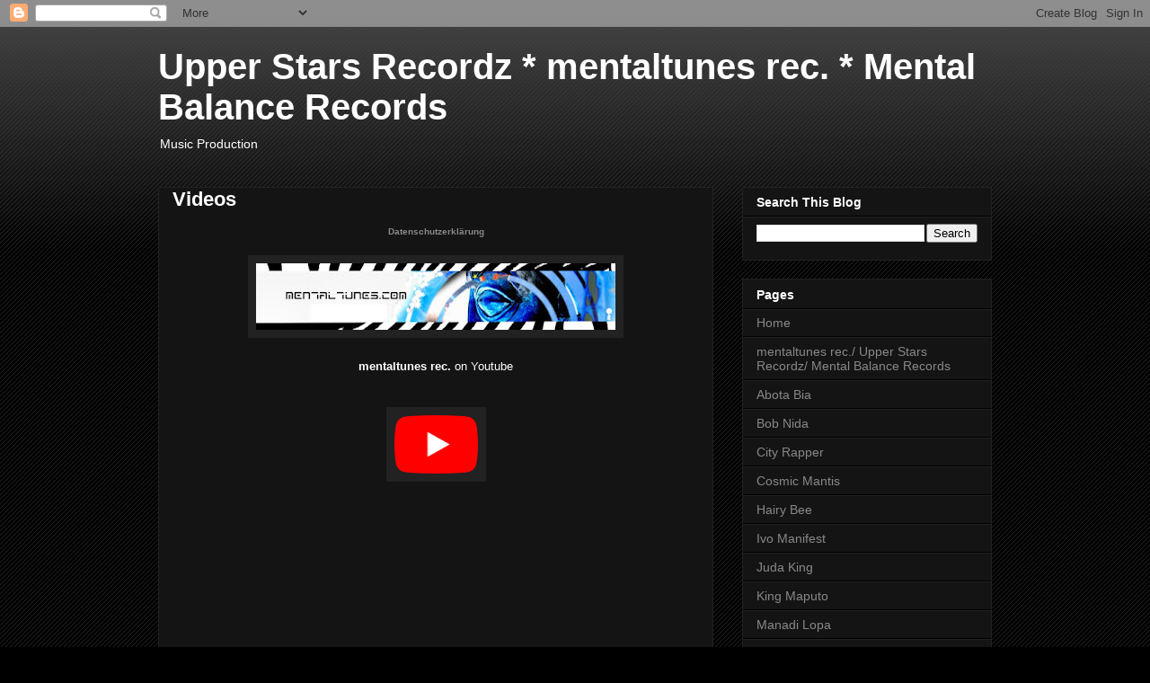

--- FILE ---
content_type: text/html; charset=UTF-8
request_url: https://mentaltunesrec.blogspot.com/p/blog-page_29.html
body_size: 12460
content:
<!DOCTYPE html>
<html class='v2' dir='ltr' lang='en-GB'>
<head>
<link href='https://www.blogger.com/static/v1/widgets/335934321-css_bundle_v2.css' rel='stylesheet' type='text/css'/>
<meta content='width=1100' name='viewport'/>
<meta content='text/html; charset=UTF-8' http-equiv='Content-Type'/>
<meta content='blogger' name='generator'/>
<link href='https://mentaltunesrec.blogspot.com/favicon.ico' rel='icon' type='image/x-icon'/>
<link href='http://mentaltunesrec.blogspot.com/p/blog-page_29.html' rel='canonical'/>
<link rel="alternate" type="application/atom+xml" title="Upper Stars Recordz  *  mentaltunes rec.  *   Mental Balance Records - Atom" href="https://mentaltunesrec.blogspot.com/feeds/posts/default" />
<link rel="alternate" type="application/rss+xml" title="Upper Stars Recordz  *  mentaltunes rec.  *   Mental Balance Records - RSS" href="https://mentaltunesrec.blogspot.com/feeds/posts/default?alt=rss" />
<link rel="service.post" type="application/atom+xml" title="Upper Stars Recordz  *  mentaltunes rec.  *   Mental Balance Records - Atom" href="https://www.blogger.com/feeds/8957802459048559076/posts/default" />
<!--Can't find substitution for tag [blog.ieCssRetrofitLinks]-->
<meta content='http://mentaltunesrec.blogspot.com/p/blog-page_29.html' property='og:url'/>
<meta content='Videos' property='og:title'/>
<meta content='mentaltunes, mentaltunes rec., mentaltunes.com, Roots Kid White, Cosmic Mantis, Ras Gee, City Rapper, Alo One' property='og:description'/>
<meta content='https://blogger.googleusercontent.com/img/b/R29vZ2xl/AVvXsEjdbV3ST-5rGrr68ScbqmBnBtw7wPicHCjz4XqPkXuUsc9oNGgp3MiNLY4T4fyTCicgXzTalQtHmX280jVsomOZaEfffsr3F1tCTD8i22EX8fal0K-MHJSdWEONzUCfPg0pf-QPGfKVtxL0/w1200-h630-p-k-no-nu/banner+mentaltunes.com.jpg' property='og:image'/>
<title>Upper Stars Recordz  *  mentaltunes rec.  *   Mental Balance Records: Videos</title>
<style id='page-skin-1' type='text/css'><!--
/*
-----------------------------------------------
Blogger Template Style
Name:     Awesome Inc.
Designer: Tina Chen
URL:      tinachen.org
----------------------------------------------- */
/* Content
----------------------------------------------- */
body {
font: normal normal 13px Arial, Tahoma, Helvetica, FreeSans, sans-serif;
color: #ffffff;
background: #000000 url(https://resources.blogblog.com/blogblog/data/1kt/awesomeinc/body_background_dark.png) repeat scroll top left;
}
html body .content-outer {
min-width: 0;
max-width: 100%;
width: 100%;
}
a:link {
text-decoration: none;
color: #888888;
}
a:visited {
text-decoration: none;
color: #444444;
}
a:hover {
text-decoration: underline;
color: #cccccc;
}
.body-fauxcolumn-outer .cap-top {
position: absolute;
z-index: 1;
height: 276px;
width: 100%;
background: transparent url(https://resources.blogblog.com/blogblog/data/1kt/awesomeinc/body_gradient_dark.png) repeat-x scroll top left;
_background-image: none;
}
/* Columns
----------------------------------------------- */
.content-inner {
padding: 0;
}
.header-inner .section {
margin: 0 16px;
}
.tabs-inner .section {
margin: 0 16px;
}
.main-inner {
padding-top: 30px;
}
.main-inner .column-center-inner,
.main-inner .column-left-inner,
.main-inner .column-right-inner {
padding: 0 5px;
}
*+html body .main-inner .column-center-inner {
margin-top: -30px;
}
#layout .main-inner .column-center-inner {
margin-top: 0;
}
/* Header
----------------------------------------------- */
.header-outer {
margin: 0 0 0 0;
background: transparent none repeat scroll 0 0;
}
.Header h1 {
font: normal bold 40px Arial, Tahoma, Helvetica, FreeSans, sans-serif;
color: #ffffff;
text-shadow: 0 0 -1px #000000;
}
.Header h1 a {
color: #ffffff;
}
.Header .description {
font: normal normal 14px Arial, Tahoma, Helvetica, FreeSans, sans-serif;
color: #ffffff;
}
.header-inner .Header .titlewrapper,
.header-inner .Header .descriptionwrapper {
padding-left: 0;
padding-right: 0;
margin-bottom: 0;
}
.header-inner .Header .titlewrapper {
padding-top: 22px;
}
/* Tabs
----------------------------------------------- */
.tabs-outer {
overflow: hidden;
position: relative;
background: #141414 none repeat scroll 0 0;
}
#layout .tabs-outer {
overflow: visible;
}
.tabs-cap-top, .tabs-cap-bottom {
position: absolute;
width: 100%;
border-top: 1px solid #222222;
}
.tabs-cap-bottom {
bottom: 0;
}
.tabs-inner .widget li a {
display: inline-block;
margin: 0;
padding: .6em 1.5em;
font: normal bold 14px Arial, Tahoma, Helvetica, FreeSans, sans-serif;
color: #ffffff;
border-top: 1px solid #222222;
border-bottom: 1px solid #222222;
border-left: 1px solid #222222;
height: 16px;
line-height: 16px;
}
.tabs-inner .widget li:last-child a {
border-right: 1px solid #222222;
}
.tabs-inner .widget li.selected a, .tabs-inner .widget li a:hover {
background: #444444 none repeat-x scroll 0 -100px;
color: #ffffff;
}
/* Headings
----------------------------------------------- */
h2 {
font: normal bold 14px Arial, Tahoma, Helvetica, FreeSans, sans-serif;
color: #ffffff;
}
/* Widgets
----------------------------------------------- */
.main-inner .section {
margin: 0 27px;
padding: 0;
}
.main-inner .column-left-outer,
.main-inner .column-right-outer {
margin-top: 0;
}
#layout .main-inner .column-left-outer,
#layout .main-inner .column-right-outer {
margin-top: 0;
}
.main-inner .column-left-inner,
.main-inner .column-right-inner {
background: transparent none repeat 0 0;
-moz-box-shadow: 0 0 0 rgba(0, 0, 0, .2);
-webkit-box-shadow: 0 0 0 rgba(0, 0, 0, .2);
-goog-ms-box-shadow: 0 0 0 rgba(0, 0, 0, .2);
box-shadow: 0 0 0 rgba(0, 0, 0, .2);
-moz-border-radius: 0;
-webkit-border-radius: 0;
-goog-ms-border-radius: 0;
border-radius: 0;
}
#layout .main-inner .column-left-inner,
#layout .main-inner .column-right-inner {
margin-top: 0;
}
.sidebar .widget {
font: normal normal 14px Arial, Tahoma, Helvetica, FreeSans, sans-serif;
color: #ffffff;
}
.sidebar .widget a:link {
color: #888888;
}
.sidebar .widget a:visited {
color: #444444;
}
.sidebar .widget a:hover {
color: #cccccc;
}
.sidebar .widget h2 {
text-shadow: 0 0 -1px #000000;
}
.main-inner .widget {
background-color: #141414;
border: 1px solid #222222;
padding: 0 15px 15px;
margin: 20px -16px;
-moz-box-shadow: 0 0 0 rgba(0, 0, 0, .2);
-webkit-box-shadow: 0 0 0 rgba(0, 0, 0, .2);
-goog-ms-box-shadow: 0 0 0 rgba(0, 0, 0, .2);
box-shadow: 0 0 0 rgba(0, 0, 0, .2);
-moz-border-radius: 0;
-webkit-border-radius: 0;
-goog-ms-border-radius: 0;
border-radius: 0;
}
.main-inner .widget h2 {
margin: 0 -15px;
padding: .6em 15px .5em;
border-bottom: 1px solid #000000;
}
.footer-inner .widget h2 {
padding: 0 0 .4em;
border-bottom: 1px solid #000000;
}
.main-inner .widget h2 + div, .footer-inner .widget h2 + div {
border-top: 1px solid #222222;
padding-top: 8px;
}
.main-inner .widget .widget-content {
margin: 0 -15px;
padding: 7px 15px 0;
}
.main-inner .widget ul, .main-inner .widget #ArchiveList ul.flat {
margin: -8px -15px 0;
padding: 0;
list-style: none;
}
.main-inner .widget #ArchiveList {
margin: -8px 0 0;
}
.main-inner .widget ul li, .main-inner .widget #ArchiveList ul.flat li {
padding: .5em 15px;
text-indent: 0;
color: #666666;
border-top: 1px solid #222222;
border-bottom: 1px solid #000000;
}
.main-inner .widget #ArchiveList ul li {
padding-top: .25em;
padding-bottom: .25em;
}
.main-inner .widget ul li:first-child, .main-inner .widget #ArchiveList ul.flat li:first-child {
border-top: none;
}
.main-inner .widget ul li:last-child, .main-inner .widget #ArchiveList ul.flat li:last-child {
border-bottom: none;
}
.post-body {
position: relative;
}
.main-inner .widget .post-body ul {
padding: 0 2.5em;
margin: .5em 0;
list-style: disc;
}
.main-inner .widget .post-body ul li {
padding: 0.25em 0;
margin-bottom: .25em;
color: #ffffff;
border: none;
}
.footer-inner .widget ul {
padding: 0;
list-style: none;
}
.widget .zippy {
color: #666666;
}
/* Posts
----------------------------------------------- */
body .main-inner .Blog {
padding: 0;
margin-bottom: 1em;
background-color: transparent;
border: none;
-moz-box-shadow: 0 0 0 rgba(0, 0, 0, 0);
-webkit-box-shadow: 0 0 0 rgba(0, 0, 0, 0);
-goog-ms-box-shadow: 0 0 0 rgba(0, 0, 0, 0);
box-shadow: 0 0 0 rgba(0, 0, 0, 0);
}
.main-inner .section:last-child .Blog:last-child {
padding: 0;
margin-bottom: 1em;
}
.main-inner .widget h2.date-header {
margin: 0 -15px 1px;
padding: 0 0 0 0;
font: normal normal 14px Arial, Tahoma, Helvetica, FreeSans, sans-serif;
color: #666666;
background: transparent none no-repeat scroll top left;
border-top: 0 solid #222222;
border-bottom: 1px solid #000000;
-moz-border-radius-topleft: 0;
-moz-border-radius-topright: 0;
-webkit-border-top-left-radius: 0;
-webkit-border-top-right-radius: 0;
border-top-left-radius: 0;
border-top-right-radius: 0;
position: static;
bottom: 100%;
right: 15px;
text-shadow: 0 0 -1px #000000;
}
.main-inner .widget h2.date-header span {
font: normal normal 14px Arial, Tahoma, Helvetica, FreeSans, sans-serif;
display: block;
padding: .5em 15px;
border-left: 0 solid #222222;
border-right: 0 solid #222222;
}
.date-outer {
position: relative;
margin: 30px 0 20px;
padding: 0 15px;
background-color: #141414;
border: 1px solid #222222;
-moz-box-shadow: 0 0 0 rgba(0, 0, 0, .2);
-webkit-box-shadow: 0 0 0 rgba(0, 0, 0, .2);
-goog-ms-box-shadow: 0 0 0 rgba(0, 0, 0, .2);
box-shadow: 0 0 0 rgba(0, 0, 0, .2);
-moz-border-radius: 0;
-webkit-border-radius: 0;
-goog-ms-border-radius: 0;
border-radius: 0;
}
.date-outer:first-child {
margin-top: 0;
}
.date-outer:last-child {
margin-bottom: 20px;
-moz-border-radius-bottomleft: 0;
-moz-border-radius-bottomright: 0;
-webkit-border-bottom-left-radius: 0;
-webkit-border-bottom-right-radius: 0;
-goog-ms-border-bottom-left-radius: 0;
-goog-ms-border-bottom-right-radius: 0;
border-bottom-left-radius: 0;
border-bottom-right-radius: 0;
}
.date-posts {
margin: 0 -15px;
padding: 0 15px;
clear: both;
}
.post-outer, .inline-ad {
border-top: 1px solid #222222;
margin: 0 -15px;
padding: 15px 15px;
}
.post-outer {
padding-bottom: 10px;
}
.post-outer:first-child {
padding-top: 0;
border-top: none;
}
.post-outer:last-child, .inline-ad:last-child {
border-bottom: none;
}
.post-body {
position: relative;
}
.post-body img {
padding: 8px;
background: #222222;
border: 1px solid transparent;
-moz-box-shadow: 0 0 0 rgba(0, 0, 0, .2);
-webkit-box-shadow: 0 0 0 rgba(0, 0, 0, .2);
box-shadow: 0 0 0 rgba(0, 0, 0, .2);
-moz-border-radius: 0;
-webkit-border-radius: 0;
border-radius: 0;
}
h3.post-title, h4 {
font: normal bold 22px Arial, Tahoma, Helvetica, FreeSans, sans-serif;
color: #ffffff;
}
h3.post-title a {
font: normal bold 22px Arial, Tahoma, Helvetica, FreeSans, sans-serif;
color: #ffffff;
}
h3.post-title a:hover {
color: #cccccc;
text-decoration: underline;
}
.post-header {
margin: 0 0 1em;
}
.post-body {
line-height: 1.4;
}
.post-outer h2 {
color: #ffffff;
}
.post-footer {
margin: 1.5em 0 0;
}
#blog-pager {
padding: 15px;
font-size: 120%;
background-color: #141414;
border: 1px solid #222222;
-moz-box-shadow: 0 0 0 rgba(0, 0, 0, .2);
-webkit-box-shadow: 0 0 0 rgba(0, 0, 0, .2);
-goog-ms-box-shadow: 0 0 0 rgba(0, 0, 0, .2);
box-shadow: 0 0 0 rgba(0, 0, 0, .2);
-moz-border-radius: 0;
-webkit-border-radius: 0;
-goog-ms-border-radius: 0;
border-radius: 0;
-moz-border-radius-topleft: 0;
-moz-border-radius-topright: 0;
-webkit-border-top-left-radius: 0;
-webkit-border-top-right-radius: 0;
-goog-ms-border-top-left-radius: 0;
-goog-ms-border-top-right-radius: 0;
border-top-left-radius: 0;
border-top-right-radius-topright: 0;
margin-top: 1em;
}
.blog-feeds, .post-feeds {
margin: 1em 0;
text-align: center;
color: #ffffff;
}
.blog-feeds a, .post-feeds a {
color: #888888;
}
.blog-feeds a:visited, .post-feeds a:visited {
color: #444444;
}
.blog-feeds a:hover, .post-feeds a:hover {
color: #cccccc;
}
.post-outer .comments {
margin-top: 2em;
}
/* Comments
----------------------------------------------- */
.comments .comments-content .icon.blog-author {
background-repeat: no-repeat;
background-image: url([data-uri]);
}
.comments .comments-content .loadmore a {
border-top: 1px solid #222222;
border-bottom: 1px solid #222222;
}
.comments .continue {
border-top: 2px solid #222222;
}
/* Footer
----------------------------------------------- */
.footer-outer {
margin: -0 0 -1px;
padding: 0 0 0;
color: #ffffff;
overflow: hidden;
}
.footer-fauxborder-left {
border-top: 1px solid #222222;
background: #141414 none repeat scroll 0 0;
-moz-box-shadow: 0 0 0 rgba(0, 0, 0, .2);
-webkit-box-shadow: 0 0 0 rgba(0, 0, 0, .2);
-goog-ms-box-shadow: 0 0 0 rgba(0, 0, 0, .2);
box-shadow: 0 0 0 rgba(0, 0, 0, .2);
margin: 0 -0;
}
/* Mobile
----------------------------------------------- */
body.mobile {
background-size: auto;
}
.mobile .body-fauxcolumn-outer {
background: transparent none repeat scroll top left;
}
*+html body.mobile .main-inner .column-center-inner {
margin-top: 0;
}
.mobile .main-inner .widget {
padding: 0 0 15px;
}
.mobile .main-inner .widget h2 + div,
.mobile .footer-inner .widget h2 + div {
border-top: none;
padding-top: 0;
}
.mobile .footer-inner .widget h2 {
padding: 0.5em 0;
border-bottom: none;
}
.mobile .main-inner .widget .widget-content {
margin: 0;
padding: 7px 0 0;
}
.mobile .main-inner .widget ul,
.mobile .main-inner .widget #ArchiveList ul.flat {
margin: 0 -15px 0;
}
.mobile .main-inner .widget h2.date-header {
right: 0;
}
.mobile .date-header span {
padding: 0.4em 0;
}
.mobile .date-outer:first-child {
margin-bottom: 0;
border: 1px solid #222222;
-moz-border-radius-topleft: 0;
-moz-border-radius-topright: 0;
-webkit-border-top-left-radius: 0;
-webkit-border-top-right-radius: 0;
-goog-ms-border-top-left-radius: 0;
-goog-ms-border-top-right-radius: 0;
border-top-left-radius: 0;
border-top-right-radius: 0;
}
.mobile .date-outer {
border-color: #222222;
border-width: 0 1px 1px;
}
.mobile .date-outer:last-child {
margin-bottom: 0;
}
.mobile .main-inner {
padding: 0;
}
.mobile .header-inner .section {
margin: 0;
}
.mobile .post-outer, .mobile .inline-ad {
padding: 5px 0;
}
.mobile .tabs-inner .section {
margin: 0 10px;
}
.mobile .main-inner .widget h2 {
margin: 0;
padding: 0;
}
.mobile .main-inner .widget h2.date-header span {
padding: 0;
}
.mobile .main-inner .widget .widget-content {
margin: 0;
padding: 7px 0 0;
}
.mobile #blog-pager {
border: 1px solid transparent;
background: #141414 none repeat scroll 0 0;
}
.mobile .main-inner .column-left-inner,
.mobile .main-inner .column-right-inner {
background: transparent none repeat 0 0;
-moz-box-shadow: none;
-webkit-box-shadow: none;
-goog-ms-box-shadow: none;
box-shadow: none;
}
.mobile .date-posts {
margin: 0;
padding: 0;
}
.mobile .footer-fauxborder-left {
margin: 0;
border-top: inherit;
}
.mobile .main-inner .section:last-child .Blog:last-child {
margin-bottom: 0;
}
.mobile-index-contents {
color: #ffffff;
}
.mobile .mobile-link-button {
background: #888888 none repeat scroll 0 0;
}
.mobile-link-button a:link, .mobile-link-button a:visited {
color: #ffffff;
}
.mobile .tabs-inner .PageList .widget-content {
background: transparent;
border-top: 1px solid;
border-color: #222222;
color: #ffffff;
}
.mobile .tabs-inner .PageList .widget-content .pagelist-arrow {
border-left: 1px solid #222222;
}

--></style>
<style id='template-skin-1' type='text/css'><!--
body {
min-width: 960px;
}
.content-outer, .content-fauxcolumn-outer, .region-inner {
min-width: 960px;
max-width: 960px;
_width: 960px;
}
.main-inner .columns {
padding-left: 0;
padding-right: 310px;
}
.main-inner .fauxcolumn-center-outer {
left: 0;
right: 310px;
/* IE6 does not respect left and right together */
_width: expression(this.parentNode.offsetWidth -
parseInt("0") -
parseInt("310px") + 'px');
}
.main-inner .fauxcolumn-left-outer {
width: 0;
}
.main-inner .fauxcolumn-right-outer {
width: 310px;
}
.main-inner .column-left-outer {
width: 0;
right: 100%;
margin-left: -0;
}
.main-inner .column-right-outer {
width: 310px;
margin-right: -310px;
}
#layout {
min-width: 0;
}
#layout .content-outer {
min-width: 0;
width: 800px;
}
#layout .region-inner {
min-width: 0;
width: auto;
}
body#layout div.add_widget {
padding: 8px;
}
body#layout div.add_widget a {
margin-left: 32px;
}
--></style>
<link href='https://www.blogger.com/dyn-css/authorization.css?targetBlogID=8957802459048559076&amp;zx=edde14c4-fc83-486f-aa2f-078b37d2ec28' media='none' onload='if(media!=&#39;all&#39;)media=&#39;all&#39;' rel='stylesheet'/><noscript><link href='https://www.blogger.com/dyn-css/authorization.css?targetBlogID=8957802459048559076&amp;zx=edde14c4-fc83-486f-aa2f-078b37d2ec28' rel='stylesheet'/></noscript>
<meta name='google-adsense-platform-account' content='ca-host-pub-1556223355139109'/>
<meta name='google-adsense-platform-domain' content='blogspot.com'/>

<!-- data-ad-client=ca-pub-7388267947450395 -->

<link rel="stylesheet" href="https://fonts.googleapis.com/css2?display=swap&family=Archivo+Black&family=Bangers&family=Lilita+One&family=Abril+Fatface&family=Ubuntu+Condensed&family=Bebas+Neue&family=Anton&family=Passion+One&family=Black+Ops+One&family=Alfa+Slab+One&family=Francois+One&family=Rubik+Mono+One&family=Audiowide&family=Black+Han+Sans&family=Candal&family=Bowlby+One+SC"></head>
<body class='loading variant-dark'>
<div class='navbar section' id='navbar' name='Navbar'><div class='widget Navbar' data-version='1' id='Navbar1'><script type="text/javascript">
    function setAttributeOnload(object, attribute, val) {
      if(window.addEventListener) {
        window.addEventListener('load',
          function(){ object[attribute] = val; }, false);
      } else {
        window.attachEvent('onload', function(){ object[attribute] = val; });
      }
    }
  </script>
<div id="navbar-iframe-container"></div>
<script type="text/javascript" src="https://apis.google.com/js/platform.js"></script>
<script type="text/javascript">
      gapi.load("gapi.iframes:gapi.iframes.style.bubble", function() {
        if (gapi.iframes && gapi.iframes.getContext) {
          gapi.iframes.getContext().openChild({
              url: 'https://www.blogger.com/navbar/8957802459048559076?pa\x3d5563791628934639514\x26origin\x3dhttps://mentaltunesrec.blogspot.com',
              where: document.getElementById("navbar-iframe-container"),
              id: "navbar-iframe"
          });
        }
      });
    </script><script type="text/javascript">
(function() {
var script = document.createElement('script');
script.type = 'text/javascript';
script.src = '//pagead2.googlesyndication.com/pagead/js/google_top_exp.js';
var head = document.getElementsByTagName('head')[0];
if (head) {
head.appendChild(script);
}})();
</script>
</div></div>
<div class='body-fauxcolumns'>
<div class='fauxcolumn-outer body-fauxcolumn-outer'>
<div class='cap-top'>
<div class='cap-left'></div>
<div class='cap-right'></div>
</div>
<div class='fauxborder-left'>
<div class='fauxborder-right'></div>
<div class='fauxcolumn-inner'>
</div>
</div>
<div class='cap-bottom'>
<div class='cap-left'></div>
<div class='cap-right'></div>
</div>
</div>
</div>
<div class='content'>
<div class='content-fauxcolumns'>
<div class='fauxcolumn-outer content-fauxcolumn-outer'>
<div class='cap-top'>
<div class='cap-left'></div>
<div class='cap-right'></div>
</div>
<div class='fauxborder-left'>
<div class='fauxborder-right'></div>
<div class='fauxcolumn-inner'>
</div>
</div>
<div class='cap-bottom'>
<div class='cap-left'></div>
<div class='cap-right'></div>
</div>
</div>
</div>
<div class='content-outer'>
<div class='content-cap-top cap-top'>
<div class='cap-left'></div>
<div class='cap-right'></div>
</div>
<div class='fauxborder-left content-fauxborder-left'>
<div class='fauxborder-right content-fauxborder-right'></div>
<div class='content-inner'>
<header>
<div class='header-outer'>
<div class='header-cap-top cap-top'>
<div class='cap-left'></div>
<div class='cap-right'></div>
</div>
<div class='fauxborder-left header-fauxborder-left'>
<div class='fauxborder-right header-fauxborder-right'></div>
<div class='region-inner header-inner'>
<div class='header section' id='header' name='Header'><div class='widget Header' data-version='1' id='Header1'>
<div id='header-inner'>
<div class='titlewrapper'>
<h1 class='title'>
<a href='https://mentaltunesrec.blogspot.com/'>
Upper Stars Recordz  *  mentaltunes rec.  *   Mental Balance Records
</a>
</h1>
</div>
<div class='descriptionwrapper'>
<p class='description'><span>Music Production</span></p>
</div>
</div>
</div></div>
</div>
</div>
<div class='header-cap-bottom cap-bottom'>
<div class='cap-left'></div>
<div class='cap-right'></div>
</div>
</div>
</header>
<div class='tabs-outer'>
<div class='tabs-cap-top cap-top'>
<div class='cap-left'></div>
<div class='cap-right'></div>
</div>
<div class='fauxborder-left tabs-fauxborder-left'>
<div class='fauxborder-right tabs-fauxborder-right'></div>
<div class='region-inner tabs-inner'>
<div class='tabs no-items section' id='crosscol' name='Cross-column'></div>
<div class='tabs no-items section' id='crosscol-overflow' name='Cross-Column 2'></div>
</div>
</div>
<div class='tabs-cap-bottom cap-bottom'>
<div class='cap-left'></div>
<div class='cap-right'></div>
</div>
</div>
<div class='main-outer'>
<div class='main-cap-top cap-top'>
<div class='cap-left'></div>
<div class='cap-right'></div>
</div>
<div class='fauxborder-left main-fauxborder-left'>
<div class='fauxborder-right main-fauxborder-right'></div>
<div class='region-inner main-inner'>
<div class='columns fauxcolumns'>
<div class='fauxcolumn-outer fauxcolumn-center-outer'>
<div class='cap-top'>
<div class='cap-left'></div>
<div class='cap-right'></div>
</div>
<div class='fauxborder-left'>
<div class='fauxborder-right'></div>
<div class='fauxcolumn-inner'>
</div>
</div>
<div class='cap-bottom'>
<div class='cap-left'></div>
<div class='cap-right'></div>
</div>
</div>
<div class='fauxcolumn-outer fauxcolumn-left-outer'>
<div class='cap-top'>
<div class='cap-left'></div>
<div class='cap-right'></div>
</div>
<div class='fauxborder-left'>
<div class='fauxborder-right'></div>
<div class='fauxcolumn-inner'>
</div>
</div>
<div class='cap-bottom'>
<div class='cap-left'></div>
<div class='cap-right'></div>
</div>
</div>
<div class='fauxcolumn-outer fauxcolumn-right-outer'>
<div class='cap-top'>
<div class='cap-left'></div>
<div class='cap-right'></div>
</div>
<div class='fauxborder-left'>
<div class='fauxborder-right'></div>
<div class='fauxcolumn-inner'>
</div>
</div>
<div class='cap-bottom'>
<div class='cap-left'></div>
<div class='cap-right'></div>
</div>
</div>
<!-- corrects IE6 width calculation -->
<div class='columns-inner'>
<div class='column-center-outer'>
<div class='column-center-inner'>
<div class='main section' id='main' name='Main'><div class='widget Blog' data-version='1' id='Blog1'>
<div class='blog-posts hfeed'>

          <div class="date-outer">
        

          <div class="date-posts">
        
<div class='post-outer'>
<div class='post hentry uncustomized-post-template' itemprop='blogPost' itemscope='itemscope' itemtype='http://schema.org/BlogPosting'>
<meta content='https://blogger.googleusercontent.com/img/b/R29vZ2xl/AVvXsEjdbV3ST-5rGrr68ScbqmBnBtw7wPicHCjz4XqPkXuUsc9oNGgp3MiNLY4T4fyTCicgXzTalQtHmX280jVsomOZaEfffsr3F1tCTD8i22EX8fal0K-MHJSdWEONzUCfPg0pf-QPGfKVtxL0/s400/banner+mentaltunes.com.jpg' itemprop='image_url'/>
<meta content='8957802459048559076' itemprop='blogId'/>
<meta content='5563791628934639514' itemprop='postId'/>
<a name='5563791628934639514'></a>
<h3 class='post-title entry-title' itemprop='name'>
Videos
</h3>
<div class='post-header'>
<div class='post-header-line-1'></div>
</div>
<div class='post-body entry-content' id='post-body-5563791628934639514' itemprop='description articleBody'>
<!--Global site tag (gtag.js) - Google Analytics-->
<script async="" src="https://www.googletagmanager.com/gtag/js?id=UA-85322708-1"></script>
<script>
  window.dataLayer = window.dataLayer || [];
  function gtag(){dataLayer.push(arguments);}
  gtag('js', new Date());

  gtag('config', 'UA-85322708-1');
</script>
<!--Google Tag Manager-->
<script>(function(w,d,s,l,i){w[l]=w[l]||[];w[l].push({'gtm.start':
new Date().getTime(),event:'gtm.js'});var f=d.getElementsByTagName(s)[0],
j=d.createElement(s),dl=l!='dataLayer'?'&l='+l:'';j.async=true;j.src=
'https://www.googletagmanager.com/gtm.js?id='+i+dl;f.parentNode.insertBefore(j,f);
})(window,document,'script','dataLayer','GTM-MPL6CNS');</script>
<!--End Google Tag Manager--><div style="text-align: right;">
<div style="text-align: left;">
<div style="text-align: center;">
<b><a href="http://mentaltunesrec.blogspot.de/p/datenschutzerklarung.html" target="_blank"><span style="font-size: x-small;">Datenschutzerklärung</span></a></b></div>
<br />
<div style="text-align: center;"><img src="https://blogger.googleusercontent.com/img/b/R29vZ2xl/AVvXsEjdbV3ST-5rGrr68ScbqmBnBtw7wPicHCjz4XqPkXuUsc9oNGgp3MiNLY4T4fyTCicgXzTalQtHmX280jVsomOZaEfffsr3F1tCTD8i22EX8fal0K-MHJSdWEONzUCfPg0pf-QPGfKVtxL0/s400/banner+mentaltunes.com.jpg" /></div>
</div>
<div style="text-align: center;">
</div>
<div style="text-align: center;">
</div>
<div style="text-align: center;">
</div>
<div class="separator" style="clear: both; text-align: center;">
</div>
<div style="text-align: center;">
<br /><span><b>mentaltunes rec.</b> on Youtube</span></div>
  
&nbsp;&nbsp;&nbsp;&nbsp;<div style="text-align: center;"><span><br /></span></div><div style="text-align: center;"><a href="https://www.youtube.com/user/rootskidwhite" style="margin-left: 1em; margin-right: 1em;" target="_blank"><img border="0" data-original-height="119" data-original-width="210" height="65" src="https://blogger.googleusercontent.com/img/b/R29vZ2xl/AVvXsEgLfyE1kGGpGKxl81tZMy2hBBb2vAyRmksWMXqo7wckNHyf-2dbGZNuQz60KlPH1QOB7AuwMCBlKK8hYUTZoOGSe03fdpSKO4yuit9JZkfjFNAE2i2_n7xtCOOjXclrQbophKhMerZ8I3z-/w93-h65/youtube.png" width="93" /></a></div><div style="text-align: center;"><br /></div><div style="text-align: center;"><iframe allow="accelerometer; autoplay; clipboard-write; encrypted-media; gyroscope; picture-in-picture" allowfullscreen="" frameborder="0" height="315" src="https://www.youtube.com/embed/p-4KqJPfjrE" title="YouTube video player" width="560"></iframe></div><div style="text-align: center;"><br /></div><div style="text-align: center;"><iframe allow="accelerometer; autoplay; clipboard-write; encrypted-media; gyroscope; picture-in-picture" allowfullscreen="" frameborder="0" height="315" src="https://www.youtube.com/embed/yXVBZ4z3RXo" title="YouTube video player" width="560"></iframe></div><div style="text-align: center;"><br /></div><div style="text-align: center;"><iframe allow="accelerometer; autoplay; clipboard-write; encrypted-media; gyroscope; picture-in-picture" allowfullscreen="" frameborder="0" height="315" src="https://www.youtube.com/embed/L0gFtT1wVsU" title="YouTube video player" width="560"></iframe></div><div style="text-align: center;"><br /></div><div style="text-align: center;"><iframe allow="accelerometer; autoplay; clipboard-write; encrypted-media; gyroscope; picture-in-picture" allowfullscreen="" frameborder="0" height="315" src="https://www.youtube.com/embed/B2vSBMaqcmI" title="YouTube video player" width="560"></iframe></div><div style="text-align: center;"><br /></div><div style="text-align: center;"><iframe allow="accelerometer; autoplay; clipboard-write; encrypted-media; gyroscope; picture-in-picture" allowfullscreen="" frameborder="0" height="315" src="https://www.youtube.com/embed/WsfWtsUncmQ" title="YouTube video player" width="560"></iframe></div><div style="text-align: center;"><br /></div><div style="text-align: center;"><div class="separator" style="clear: both; text-align: center;"><iframe allow="autoplay; encrypted-media" allowfullscreen="" frameborder="0" height="215" src="https://www.youtube.com/embed/QX2AVa8vmho" width="250"></iframe></div><br /><div class="separator" style="clear: both; text-align: center;"><iframe allowfullscreen="" frameborder="0" height="215" src="https://www.youtube.com/embed/ldqYACnzw6I" width="250"></iframe></div></div></div><div style="text-align: center;"><br /><iframe allowfullscreen="" frameborder="0" height="215" src="https://www.youtube.com/embed/9DHuBBXHq6Y" width="250"></iframe>  <br />
<br /><iframe allowfullscreen="" frameborder="0" height="215" src="https://www.youtube.com/embed/6lKQsCAQLlI" width="250"></iframe><br /></div><div style="text-align: center;"><br /><img src="https://blogger.googleusercontent.com/img/b/R29vZ2xl/AVvXsEjdbV3ST-5rGrr68ScbqmBnBtw7wPicHCjz4XqPkXuUsc9oNGgp3MiNLY4T4fyTCicgXzTalQtHmX280jVsomOZaEfffsr3F1tCTD8i22EX8fal0K-MHJSdWEONzUCfPg0pf-QPGfKVtxL0/s400/banner+mentaltunes.com.jpg" /></div>
<div style="font-family: arial, helvetica, sans-serif; text-align: center;">
<br /></div><br />
<div style='clear: both;'></div>
</div>
<div class='post-footer'>
<div class='post-footer-line post-footer-line-1'>
<span class='post-author vcard'>
</span>
<span class='post-timestamp'>
</span>
<span class='post-comment-link'>
</span>
<span class='post-icons'>
<span class='item-action'>
<a href='https://www.blogger.com/email-page/8957802459048559076/5563791628934639514' title='Email Page'>
<img alt='' class='icon-action' height='13' src='https://resources.blogblog.com/img/icon18_email.gif' width='18'/>
</a>
</span>
</span>
<div class='post-share-buttons goog-inline-block'>
<a class='goog-inline-block share-button sb-email' href='https://www.blogger.com/share-post.g?blogID=8957802459048559076&pageID=5563791628934639514&target=email' target='_blank' title='Email This'><span class='share-button-link-text'>Email This</span></a><a class='goog-inline-block share-button sb-blog' href='https://www.blogger.com/share-post.g?blogID=8957802459048559076&pageID=5563791628934639514&target=blog' onclick='window.open(this.href, "_blank", "height=270,width=475"); return false;' target='_blank' title='BlogThis!'><span class='share-button-link-text'>BlogThis!</span></a><a class='goog-inline-block share-button sb-twitter' href='https://www.blogger.com/share-post.g?blogID=8957802459048559076&pageID=5563791628934639514&target=twitter' target='_blank' title='Share to X'><span class='share-button-link-text'>Share to X</span></a><a class='goog-inline-block share-button sb-facebook' href='https://www.blogger.com/share-post.g?blogID=8957802459048559076&pageID=5563791628934639514&target=facebook' onclick='window.open(this.href, "_blank", "height=430,width=640"); return false;' target='_blank' title='Share to Facebook'><span class='share-button-link-text'>Share to Facebook</span></a><a class='goog-inline-block share-button sb-pinterest' href='https://www.blogger.com/share-post.g?blogID=8957802459048559076&pageID=5563791628934639514&target=pinterest' target='_blank' title='Share to Pinterest'><span class='share-button-link-text'>Share to Pinterest</span></a>
</div>
</div>
<div class='post-footer-line post-footer-line-2'>
<span class='post-labels'>
</span>
</div>
<div class='post-footer-line post-footer-line-3'>
<span class='post-location'>
</span>
</div>
</div>
</div>
<div class='comments' id='comments'>
<a name='comments'></a>
</div>
</div>
<div class='inline-ad'>
<!--Can't find substitution for tag [adCode]-->
</div>

        </div></div>
      
</div>
<div class='blog-pager' id='blog-pager'>
<a class='home-link' href='https://mentaltunesrec.blogspot.com/'>Home</a>
</div>
<div class='clear'></div>
<div class='blog-feeds'>
<div class='feed-links'>
Subscribe to:
<a class='feed-link' href='https://mentaltunesrec.blogspot.com/feeds/posts/default' target='_blank' type='application/atom+xml'>Comments (Atom)</a>
</div>
</div>
</div>
<div class='widget PopularPosts' data-version='1' id='PopularPosts1'>
<div class='widget-content popular-posts'>
<ul>
<li>
<div class='item-content'>
<div class='item-thumbnail'>
<a href='https://mentaltunesrec.blogspot.com/2025/05/cosmic-mantis-passion.html' target='_blank'>
<img alt='' border='0' src='https://blogger.googleusercontent.com/img/b/R29vZ2xl/AVvXsEj7MtZcgWfZSz2DXkmnstm6hFKGkyWLMjTCF6hFihc5rftF3nURx-YmtIrdl-FQ4BdTo609cPyD8Hsf0_4FU1HBJrK6Jnr56JS5ZBKb-1Jg0d5BLJGAj2lLcfGYSg5gAnxgkXvewoNkVVt0wtWStIMgLM_ZiLbYW73EYoED3ypkHqRoFK21O3ee7wv-ZyOT/w72-h72-p-k-no-nu/Cosmic%20Mantis-%20Passion.png'/>
</a>
</div>
<div class='item-title'><a href='https://mentaltunesrec.blogspot.com/2025/05/cosmic-mantis-passion.html'>Cosmic Mantis- Passion</a></div>
<div class='item-snippet'>&#160; Available June13, 2025 #Dub #Instrumental #Dubtech #Electronic 10Tracks Album Cosmic Mantis- Passion</div>
</div>
<div style='clear: both;'></div>
</li>
<li>
<div class='item-content'>
<div class='item-thumbnail'>
<a href='https://mentaltunesrec.blogspot.com/2025/03/cosmic-mantis-rastafari-soundz_28.html' target='_blank'>
<img alt='' border='0' src='https://blogger.googleusercontent.com/img/b/R29vZ2xl/AVvXsEj8XaRAlPbLFMHVGK0u2BMB93zsM3VKzxzycHSQO5WigDf9a1Ub6sRkp8i8tHUavuOWrNYs2CLdWzVpSEAMQg7En2NeRL2lL3BRaDDJR9f3TDKOnnViy8AClVNyUn_AgqfBv3yQ-Hr3LTSxPdKYfNV3MyqffRTkOv0Hq_IawD7aq-bVoW5KU5ELYH9zvB5Z/w72-h72-p-k-no-nu/Cosmic%20Mantis-%20Rastafari%20Soundz%20Kopie.jpg'/>
</a>
</div>
<div class='item-title'><a href='https://mentaltunesrec.blogspot.com/2025/03/cosmic-mantis-rastafari-soundz_28.html'>Cosmic Mantis- Rastafari Soundz</a></div>
<div class='item-snippet'>Available March28, 2025 Released by Upper Stars Recordz #Dub #Ambientdub #Cosmicmantis #Upperstarsrecordz Cosmic Mantis- Rastafari Soundz</div>
</div>
<div style='clear: both;'></div>
</li>
</ul>
<div class='clear'></div>
</div>
</div></div>
</div>
</div>
<div class='column-left-outer'>
<div class='column-left-inner'>
<aside>
</aside>
</div>
</div>
<div class='column-right-outer'>
<div class='column-right-inner'>
<aside>
<div class='sidebar section' id='sidebar-right-1'><div class='widget BlogSearch' data-version='1' id='BlogSearch1'>
<h2 class='title'>Search This Blog</h2>
<div class='widget-content'>
<div id='BlogSearch1_form'>
<form action='https://mentaltunesrec.blogspot.com/search' class='gsc-search-box' target='_top'>
<table cellpadding='0' cellspacing='0' class='gsc-search-box'>
<tbody>
<tr>
<td class='gsc-input'>
<input autocomplete='off' class='gsc-input' name='q' size='10' title='search' type='text' value=''/>
</td>
<td class='gsc-search-button'>
<input class='gsc-search-button' title='search' type='submit' value='Search'/>
</td>
</tr>
</tbody>
</table>
</form>
</div>
</div>
<div class='clear'></div>
</div><div class='widget PageList' data-version='1' id='PageList1'>
<h2>Pages</h2>
<div class='widget-content'>
<ul>
<li>
<a href='http://mentaltunesrec.blogspot.com/'>Home</a>
</li>
<li>
<a href='https://mentaltunesrec.blogspot.com/p/artists.html'>mentaltunes rec./ Upper Stars Recordz/ Mental Balance Records</a>
</li>
<li>
<a href='https://mentaltunesrec.blogspot.com/p/abota-bia.html'>Abota Bia</a>
</li>
<li>
<a href='https://mentaltunesrec.blogspot.com/p/bob-nida.html'>Bob Nida</a>
</li>
<li>
<a href='https://mentaltunesrec.blogspot.com/p/city-rapper.html'>City Rapper</a>
</li>
<li>
<a href='https://mentaltunesrec.blogspot.com/p/cosmic-mantis.html'>Cosmic Mantis </a>
</li>
<li>
<a href='https://mentaltunesrec.blogspot.com/p/hairy-bee.html'>Hairy Bee</a>
</li>
<li>
<a href='https://mentaltunesrec.blogspot.com/p/ivo-manifest.html'>Ivo Manifest</a>
</li>
<li>
<a href='https://mentaltunesrec.blogspot.com/p/juda-king.html'>Juda King</a>
</li>
<li>
<a href='https://mentaltunesrec.blogspot.com/p/king-maputo.html'>King Maputo</a>
</li>
<li>
<a href='https://mentaltunesrec.blogspot.com/p/manadi-lopa.html'>Manadi Lopa</a>
</li>
<li>
<a href='https://mentaltunesrec.blogspot.com/p/ras-gee.html'>Ras Gee</a>
</li>
<li>
<a href='https://mentaltunesrec.blogspot.com/p/ras-trusty.html'>Ras Trusty</a>
</li>
<li>
<a href='https://mentaltunesrec.blogspot.com/p/roots-kid.html'>Roots Kid</a>
</li>
<li>
<a href='https://mentaltunesrec.blogspot.com/p/sensistar.html'>Sensistar</a>
</li>
<li>
<a href='https://mentaltunesrec.blogspot.com/p/compilations.html'>Compilations</a>
</li>
<li class='selected'>
<a href='https://mentaltunesrec.blogspot.com/p/blog-page_29.html'>Videos</a>
</li>
<li>
<a href='https://mentaltunesrec.blogspot.com/p/blog-page.html'>Graphics</a>
</li>
<li>
<a href='https://mentaltunes-merch-store.myspreadshop.de'>mentaltunes rec. merch store</a>
</li>
<li>
<a href='https://mentaltunesrec.blogspot.com/p/site-notice.html'>Site Notice</a>
</li>
<li>
<a href='https://mentaltunesrec.blogspot.com/p/datenschutzerklarung.html'>Datenschutzerklärung</a>
</li>
</ul>
<div class='clear'></div>
</div>
</div><div class='widget BlogArchive' data-version='1' id='BlogArchive1'>
<h2>Blog Archive</h2>
<div class='widget-content'>
<div id='ArchiveList'>
<div id='BlogArchive1_ArchiveList'>
<select id='BlogArchive1_ArchiveMenu'>
<option value=''>Blog Archive</option>
<option value='https://mentaltunesrec.blogspot.com/2026/01/'>Jan 2026 (1)</option>
<option value='https://mentaltunesrec.blogspot.com/2025/12/'>Dec 2025 (1)</option>
<option value='https://mentaltunesrec.blogspot.com/2025/11/'>Nov 2025 (3)</option>
<option value='https://mentaltunesrec.blogspot.com/2025/10/'>Oct 2025 (2)</option>
<option value='https://mentaltunesrec.blogspot.com/2025/09/'>Sept 2025 (5)</option>
<option value='https://mentaltunesrec.blogspot.com/2025/08/'>Aug 2025 (1)</option>
<option value='https://mentaltunesrec.blogspot.com/2025/06/'>Jun 2025 (1)</option>
<option value='https://mentaltunesrec.blogspot.com/2025/05/'>May 2025 (2)</option>
<option value='https://mentaltunesrec.blogspot.com/2025/04/'>Apr 2025 (1)</option>
<option value='https://mentaltunesrec.blogspot.com/2025/03/'>Mar 2025 (4)</option>
<option value='https://mentaltunesrec.blogspot.com/2025/02/'>Feb 2025 (1)</option>
<option value='https://mentaltunesrec.blogspot.com/2025/01/'>Jan 2025 (6)</option>
<option value='https://mentaltunesrec.blogspot.com/2024/12/'>Dec 2024 (2)</option>
<option value='https://mentaltunesrec.blogspot.com/2024/11/'>Nov 2024 (1)</option>
<option value='https://mentaltunesrec.blogspot.com/2024/10/'>Oct 2024 (1)</option>
<option value='https://mentaltunesrec.blogspot.com/2024/09/'>Sept 2024 (3)</option>
<option value='https://mentaltunesrec.blogspot.com/2024/08/'>Aug 2024 (1)</option>
<option value='https://mentaltunesrec.blogspot.com/2024/07/'>Jul 2024 (3)</option>
<option value='https://mentaltunesrec.blogspot.com/2024/06/'>Jun 2024 (3)</option>
<option value='https://mentaltunesrec.blogspot.com/2024/05/'>May 2024 (4)</option>
<option value='https://mentaltunesrec.blogspot.com/2024/04/'>Apr 2024 (2)</option>
<option value='https://mentaltunesrec.blogspot.com/2024/03/'>Mar 2024 (3)</option>
<option value='https://mentaltunesrec.blogspot.com/2024/02/'>Feb 2024 (3)</option>
<option value='https://mentaltunesrec.blogspot.com/2024/01/'>Jan 2024 (6)</option>
<option value='https://mentaltunesrec.blogspot.com/2023/12/'>Dec 2023 (4)</option>
<option value='https://mentaltunesrec.blogspot.com/2023/09/'>Sept 2023 (2)</option>
<option value='https://mentaltunesrec.blogspot.com/2023/08/'>Aug 2023 (1)</option>
<option value='https://mentaltunesrec.blogspot.com/2023/07/'>Jul 2023 (7)</option>
<option value='https://mentaltunesrec.blogspot.com/2023/06/'>Jun 2023 (4)</option>
<option value='https://mentaltunesrec.blogspot.com/2023/05/'>May 2023 (3)</option>
<option value='https://mentaltunesrec.blogspot.com/2023/04/'>Apr 2023 (6)</option>
<option value='https://mentaltunesrec.blogspot.com/2023/03/'>Mar 2023 (1)</option>
<option value='https://mentaltunesrec.blogspot.com/2023/01/'>Jan 2023 (1)</option>
<option value='https://mentaltunesrec.blogspot.com/2022/10/'>Oct 2022 (5)</option>
<option value='https://mentaltunesrec.blogspot.com/2022/09/'>Sept 2022 (3)</option>
<option value='https://mentaltunesrec.blogspot.com/2022/08/'>Aug 2022 (2)</option>
<option value='https://mentaltunesrec.blogspot.com/2022/06/'>Jun 2022 (2)</option>
<option value='https://mentaltunesrec.blogspot.com/2022/05/'>May 2022 (1)</option>
<option value='https://mentaltunesrec.blogspot.com/2022/04/'>Apr 2022 (7)</option>
<option value='https://mentaltunesrec.blogspot.com/2022/03/'>Mar 2022 (2)</option>
<option value='https://mentaltunesrec.blogspot.com/2022/02/'>Feb 2022 (3)</option>
<option value='https://mentaltunesrec.blogspot.com/2021/12/'>Dec 2021 (2)</option>
<option value='https://mentaltunesrec.blogspot.com/2021/11/'>Nov 2021 (3)</option>
<option value='https://mentaltunesrec.blogspot.com/2021/10/'>Oct 2021 (1)</option>
<option value='https://mentaltunesrec.blogspot.com/2021/09/'>Sept 2021 (4)</option>
<option value='https://mentaltunesrec.blogspot.com/2021/08/'>Aug 2021 (4)</option>
<option value='https://mentaltunesrec.blogspot.com/2021/07/'>Jul 2021 (4)</option>
<option value='https://mentaltunesrec.blogspot.com/2021/06/'>Jun 2021 (1)</option>
<option value='https://mentaltunesrec.blogspot.com/2021/05/'>May 2021 (3)</option>
<option value='https://mentaltunesrec.blogspot.com/2021/04/'>Apr 2021 (5)</option>
<option value='https://mentaltunesrec.blogspot.com/2021/03/'>Mar 2021 (2)</option>
<option value='https://mentaltunesrec.blogspot.com/2021/02/'>Feb 2021 (1)</option>
<option value='https://mentaltunesrec.blogspot.com/2021/01/'>Jan 2021 (1)</option>
<option value='https://mentaltunesrec.blogspot.com/2020/10/'>Oct 2020 (3)</option>
<option value='https://mentaltunesrec.blogspot.com/2020/08/'>Aug 2020 (1)</option>
<option value='https://mentaltunesrec.blogspot.com/2019/12/'>Dec 2019 (1)</option>
<option value='https://mentaltunesrec.blogspot.com/2019/09/'>Sept 2019 (1)</option>
<option value='https://mentaltunesrec.blogspot.com/2019/07/'>Jul 2019 (1)</option>
<option value='https://mentaltunesrec.blogspot.com/2019/06/'>Jun 2019 (1)</option>
<option value='https://mentaltunesrec.blogspot.com/2019/04/'>Apr 2019 (1)</option>
<option value='https://mentaltunesrec.blogspot.com/2018/11/'>Nov 2018 (2)</option>
<option value='https://mentaltunesrec.blogspot.com/2018/10/'>Oct 2018 (1)</option>
<option value='https://mentaltunesrec.blogspot.com/2018/08/'>Aug 2018 (1)</option>
<option value='https://mentaltunesrec.blogspot.com/2018/07/'>Jul 2018 (1)</option>
<option value='https://mentaltunesrec.blogspot.com/2018/05/'>May 2018 (1)</option>
<option value='https://mentaltunesrec.blogspot.com/2018/04/'>Apr 2018 (1)</option>
<option value='https://mentaltunesrec.blogspot.com/2018/02/'>Feb 2018 (1)</option>
<option value='https://mentaltunesrec.blogspot.com/2017/11/'>Nov 2017 (1)</option>
<option value='https://mentaltunesrec.blogspot.com/2017/07/'>Jul 2017 (1)</option>
<option value='https://mentaltunesrec.blogspot.com/2017/06/'>Jun 2017 (1)</option>
<option value='https://mentaltunesrec.blogspot.com/2017/04/'>Apr 2017 (1)</option>
<option value='https://mentaltunesrec.blogspot.com/2017/03/'>Mar 2017 (2)</option>
<option value='https://mentaltunesrec.blogspot.com/2017/02/'>Feb 2017 (1)</option>
<option value='https://mentaltunesrec.blogspot.com/2017/01/'>Jan 2017 (2)</option>
<option value='https://mentaltunesrec.blogspot.com/2016/10/'>Oct 2016 (1)</option>
<option value='https://mentaltunesrec.blogspot.com/2016/09/'>Sept 2016 (1)</option>
<option value='https://mentaltunesrec.blogspot.com/2016/06/'>Jun 2016 (1)</option>
<option value='https://mentaltunesrec.blogspot.com/2015/12/'>Dec 2015 (1)</option>
</select>
</div>
</div>
<div class='clear'></div>
</div>
</div></div>
<table border='0' cellpadding='0' cellspacing='0' class='section-columns columns-2'>
<tbody>
<tr>
<td class='first columns-cell'>
<div class='sidebar section' id='sidebar-right-2-1'><div class='widget HTML' data-version='1' id='HTML1'>
<h2 class='title'>mentaltunes rec. on Youtube</h2>
<div class='widget-content'>
<a href="https://www.youtube.com/user/rootskidwhite"target="_blank"><img src="https://blogger.googleusercontent.com/img/a/AVvXsEiq5QmWXZBgC6tS-FqCOlA2bt7--bEcn58dkm-LG01O4MZqZOIf8KzBp4sAXnQvxKXYsm6pyP5NDkBvecMYzBvJ7aN6y9mU9Pl56M-lU3leZn-5yD5Qycfoa2OahgPW32r8T34z8ynxKXwe7qAIuG-s1UClqHIWysqgMXokNzIlzkpl4w2FIOVZXiMILA=s85" /></a>
</div>
<div class='clear'></div>
</div></div>
</td>
<td class='columns-cell'>
<div class='sidebar no-items section' id='sidebar-right-2-2'>
</div>
</td>
</tr>
</tbody>
</table>
<div class='sidebar section' id='sidebar-right-3'><div class='widget HTML' data-version='1' id='HTML3'>
<h2 class='title'>Music Stores and Social Media</h2>
<div class='widget-content'>
<a href="https://www.youtube.com/user/rootskidwhite"target="_blank"><img src="https://blogger.googleusercontent.com/img/b/R29vZ2xl/AVvXsEizlFiH-tec4-er2CZGE9Upt3NkJgktPeK6JzMpBNT7_lFbxOyyF_t_edLfc51tYD5wmoZC9Hlo4wsLvOQX5Vs9oTvHlmNlZGYP9L8hAj5o_Fny-fnWhXpAhm7kSH8LkQKlseR3YNg3hsG-/s32/youtube-icon.png" /></a>

<a href="https://www.facebook.com/mentaltunesrec"target="_blank"><img src="https://blogger.googleusercontent.com/img/b/R29vZ2xl/AVvXsEhL-su4ErMx7m7k_iWBZzz5JBNz5dHVrvz-X1PjC__st3Dbr924wCAML-iQKq7g6f2jsF8ldLIW4qbYjddUvxMXifdNrPbujbOxY6ZjQ-h0-1REBfYQYj8CyoT3SkRrEJHICn8y7AX_9148/s32/facebook.png" /></a>


<a href="https://www.instagram.com/rootskidwhite/"target="_blank"><img src="https://blogger.googleusercontent.com/img/b/R29vZ2xl/AVvXsEiN37PNhnHgW1hXUoE5k-oQDhtwyHb2L5bb3o7fRoIBE1jJqYIUSq8EIxWjeGPz3Hgg9uvwwAoUNXoKM7MRQQtIfGIgVTi8o7F0IXkVpKcvMytl2Dnqm9A9H95QXopie_C2cqb-PXXw_80O/s32/instagram-icon.ico" /></a>

<a href="https://www.beatport.com/label/mentaltunes-rec/42927"target="_blank"><img src="https://blogger.googleusercontent.com/img/b/R29vZ2xl/AVvXsEiYS7Jqv3V1QBjuvjpiPyyet3XWsY239sQTt8uEm3-4P_0aKgESDB6VVWyZm6-DYczqTBuRaUIu0kt41azLPd-X6I870aQmtQNQlSlmQI3jI-FDEqvaZ-fxqWb64vLvNV7JlFHm3VwcPb_y/s32/beatport.png" /></a>
</div>
<div class='clear'></div>
</div></div>
</aside>
</div>
</div>
</div>
<div style='clear: both'></div>
<!-- columns -->
</div>
<!-- main -->
</div>
</div>
<div class='main-cap-bottom cap-bottom'>
<div class='cap-left'></div>
<div class='cap-right'></div>
</div>
</div>
<footer>
<div class='footer-outer'>
<div class='footer-cap-top cap-top'>
<div class='cap-left'></div>
<div class='cap-right'></div>
</div>
<div class='fauxborder-left footer-fauxborder-left'>
<div class='fauxborder-right footer-fauxborder-right'></div>
<div class='region-inner footer-inner'>
<div class='foot no-items section' id='footer-1'></div>
<table border='0' cellpadding='0' cellspacing='0' class='section-columns columns-2'>
<tbody>
<tr>
<td class='first columns-cell'>
<div class='foot no-items section' id='footer-2-1'></div>
</td>
<td class='columns-cell'>
<div class='foot no-items section' id='footer-2-2'></div>
</td>
</tr>
</tbody>
</table>
<!-- outside of the include in order to lock Attribution widget -->
<div class='foot section' id='footer-3' name='Footer'><div class='widget Attribution' data-version='1' id='Attribution1'>
<div class='widget-content' style='text-align: center;'>
Awesome Inc. theme. Powered by <a href='https://www.blogger.com' target='_blank'>Blogger</a>.
</div>
<div class='clear'></div>
</div></div>
</div>
</div>
<div class='footer-cap-bottom cap-bottom'>
<div class='cap-left'></div>
<div class='cap-right'></div>
</div>
</div>
</footer>
<!-- content -->
</div>
</div>
<div class='content-cap-bottom cap-bottom'>
<div class='cap-left'></div>
<div class='cap-right'></div>
</div>
</div>
</div>
<script type='text/javascript'>
    window.setTimeout(function() {
        document.body.className = document.body.className.replace('loading', '');
      }, 10);
  </script>

<script type="text/javascript" src="https://www.blogger.com/static/v1/widgets/2028843038-widgets.js"></script>
<script type='text/javascript'>
window['__wavt'] = 'AOuZoY42kb9zqVMacB32iyAQk0H52Xri2w:1769037287457';_WidgetManager._Init('//www.blogger.com/rearrange?blogID\x3d8957802459048559076','//mentaltunesrec.blogspot.com/p/blog-page_29.html','8957802459048559076');
_WidgetManager._SetDataContext([{'name': 'blog', 'data': {'blogId': '8957802459048559076', 'title': 'Upper Stars Recordz  *  mentaltunes rec.  *   Mental Balance Records', 'url': 'https://mentaltunesrec.blogspot.com/p/blog-page_29.html', 'canonicalUrl': 'http://mentaltunesrec.blogspot.com/p/blog-page_29.html', 'homepageUrl': 'https://mentaltunesrec.blogspot.com/', 'searchUrl': 'https://mentaltunesrec.blogspot.com/search', 'canonicalHomepageUrl': 'http://mentaltunesrec.blogspot.com/', 'blogspotFaviconUrl': 'https://mentaltunesrec.blogspot.com/favicon.ico', 'bloggerUrl': 'https://www.blogger.com', 'hasCustomDomain': false, 'httpsEnabled': true, 'enabledCommentProfileImages': true, 'gPlusViewType': 'FILTERED_POSTMOD', 'adultContent': false, 'analyticsAccountNumber': '', 'encoding': 'UTF-8', 'locale': 'en-GB', 'localeUnderscoreDelimited': 'en_gb', 'languageDirection': 'ltr', 'isPrivate': false, 'isMobile': false, 'isMobileRequest': false, 'mobileClass': '', 'isPrivateBlog': false, 'isDynamicViewsAvailable': true, 'feedLinks': '\x3clink rel\x3d\x22alternate\x22 type\x3d\x22application/atom+xml\x22 title\x3d\x22Upper Stars Recordz  *  mentaltunes rec.  *   Mental Balance Records - Atom\x22 href\x3d\x22https://mentaltunesrec.blogspot.com/feeds/posts/default\x22 /\x3e\n\x3clink rel\x3d\x22alternate\x22 type\x3d\x22application/rss+xml\x22 title\x3d\x22Upper Stars Recordz  *  mentaltunes rec.  *   Mental Balance Records - RSS\x22 href\x3d\x22https://mentaltunesrec.blogspot.com/feeds/posts/default?alt\x3drss\x22 /\x3e\n\x3clink rel\x3d\x22service.post\x22 type\x3d\x22application/atom+xml\x22 title\x3d\x22Upper Stars Recordz  *  mentaltunes rec.  *   Mental Balance Records - Atom\x22 href\x3d\x22https://www.blogger.com/feeds/8957802459048559076/posts/default\x22 /\x3e\n', 'meTag': '', 'adsenseClientId': 'ca-pub-7388267947450395', 'adsenseHostId': 'ca-host-pub-1556223355139109', 'adsenseHasAds': false, 'adsenseAutoAds': false, 'boqCommentIframeForm': true, 'loginRedirectParam': '', 'view': '', 'dynamicViewsCommentsSrc': '//www.blogblog.com/dynamicviews/4224c15c4e7c9321/js/comments.js', 'dynamicViewsScriptSrc': '//www.blogblog.com/dynamicviews/6e0d22adcfa5abea', 'plusOneApiSrc': 'https://apis.google.com/js/platform.js', 'disableGComments': true, 'interstitialAccepted': false, 'sharing': {'platforms': [{'name': 'Get link', 'key': 'link', 'shareMessage': 'Get link', 'target': ''}, {'name': 'Facebook', 'key': 'facebook', 'shareMessage': 'Share to Facebook', 'target': 'facebook'}, {'name': 'BlogThis!', 'key': 'blogThis', 'shareMessage': 'BlogThis!', 'target': 'blog'}, {'name': 'X', 'key': 'twitter', 'shareMessage': 'Share to X', 'target': 'twitter'}, {'name': 'Pinterest', 'key': 'pinterest', 'shareMessage': 'Share to Pinterest', 'target': 'pinterest'}, {'name': 'Email', 'key': 'email', 'shareMessage': 'Email', 'target': 'email'}], 'disableGooglePlus': true, 'googlePlusShareButtonWidth': 0, 'googlePlusBootstrap': '\x3cscript type\x3d\x22text/javascript\x22\x3ewindow.___gcfg \x3d {\x27lang\x27: \x27en_GB\x27};\x3c/script\x3e'}, 'hasCustomJumpLinkMessage': false, 'jumpLinkMessage': 'Read more', 'pageType': 'static_page', 'pageId': '5563791628934639514', 'pageName': 'Videos', 'pageTitle': 'Upper Stars Recordz  *  mentaltunes rec.  *   Mental Balance Records: Videos', 'metaDescription': ''}}, {'name': 'features', 'data': {}}, {'name': 'messages', 'data': {'edit': 'Edit', 'linkCopiedToClipboard': 'Link copied to clipboard', 'ok': 'Ok', 'postLink': 'Post link'}}, {'name': 'template', 'data': {'name': 'Awesome Inc.', 'localizedName': 'Awesome Inc.', 'isResponsive': false, 'isAlternateRendering': false, 'isCustom': false, 'variant': 'dark', 'variantId': 'dark'}}, {'name': 'view', 'data': {'classic': {'name': 'classic', 'url': '?view\x3dclassic'}, 'flipcard': {'name': 'flipcard', 'url': '?view\x3dflipcard'}, 'magazine': {'name': 'magazine', 'url': '?view\x3dmagazine'}, 'mosaic': {'name': 'mosaic', 'url': '?view\x3dmosaic'}, 'sidebar': {'name': 'sidebar', 'url': '?view\x3dsidebar'}, 'snapshot': {'name': 'snapshot', 'url': '?view\x3dsnapshot'}, 'timeslide': {'name': 'timeslide', 'url': '?view\x3dtimeslide'}, 'isMobile': false, 'title': 'Videos', 'description': 'mentaltunes, mentaltunes rec., mentaltunes.com, Roots Kid White, Cosmic Mantis, Ras Gee, City Rapper, Alo One', 'featuredImage': 'https://blogger.googleusercontent.com/img/b/R29vZ2xl/AVvXsEjdbV3ST-5rGrr68ScbqmBnBtw7wPicHCjz4XqPkXuUsc9oNGgp3MiNLY4T4fyTCicgXzTalQtHmX280jVsomOZaEfffsr3F1tCTD8i22EX8fal0K-MHJSdWEONzUCfPg0pf-QPGfKVtxL0/s400/banner+mentaltunes.com.jpg', 'url': 'https://mentaltunesrec.blogspot.com/p/blog-page_29.html', 'type': 'item', 'isSingleItem': true, 'isMultipleItems': false, 'isError': false, 'isPage': true, 'isPost': false, 'isHomepage': false, 'isArchive': false, 'isLabelSearch': false, 'pageId': 5563791628934639514}}]);
_WidgetManager._RegisterWidget('_NavbarView', new _WidgetInfo('Navbar1', 'navbar', document.getElementById('Navbar1'), {}, 'displayModeFull'));
_WidgetManager._RegisterWidget('_HeaderView', new _WidgetInfo('Header1', 'header', document.getElementById('Header1'), {}, 'displayModeFull'));
_WidgetManager._RegisterWidget('_BlogView', new _WidgetInfo('Blog1', 'main', document.getElementById('Blog1'), {'cmtInteractionsEnabled': false, 'lightboxEnabled': true, 'lightboxModuleUrl': 'https://www.blogger.com/static/v1/jsbin/1887219187-lbx__en_gb.js', 'lightboxCssUrl': 'https://www.blogger.com/static/v1/v-css/828616780-lightbox_bundle.css'}, 'displayModeFull'));
_WidgetManager._RegisterWidget('_PopularPostsView', new _WidgetInfo('PopularPosts1', 'main', document.getElementById('PopularPosts1'), {}, 'displayModeFull'));
_WidgetManager._RegisterWidget('_BlogSearchView', new _WidgetInfo('BlogSearch1', 'sidebar-right-1', document.getElementById('BlogSearch1'), {}, 'displayModeFull'));
_WidgetManager._RegisterWidget('_PageListView', new _WidgetInfo('PageList1', 'sidebar-right-1', document.getElementById('PageList1'), {'title': 'Pages', 'links': [{'isCurrentPage': false, 'href': 'http://mentaltunesrec.blogspot.com/', 'title': 'Home'}, {'isCurrentPage': false, 'href': 'https://mentaltunesrec.blogspot.com/p/artists.html', 'id': '663620414761857610', 'title': 'mentaltunes rec./ Upper Stars Recordz/ Mental Balance Records'}, {'isCurrentPage': false, 'href': 'https://mentaltunesrec.blogspot.com/p/abota-bia.html', 'id': '7670079991398243405', 'title': 'Abota Bia'}, {'isCurrentPage': false, 'href': 'https://mentaltunesrec.blogspot.com/p/bob-nida.html', 'id': '3502815723335098765', 'title': 'Bob Nida'}, {'isCurrentPage': false, 'href': 'https://mentaltunesrec.blogspot.com/p/city-rapper.html', 'id': '7329131887708713223', 'title': 'City Rapper'}, {'isCurrentPage': false, 'href': 'https://mentaltunesrec.blogspot.com/p/cosmic-mantis.html', 'id': '7534673511156244272', 'title': 'Cosmic Mantis '}, {'isCurrentPage': false, 'href': 'https://mentaltunesrec.blogspot.com/p/hairy-bee.html', 'id': '8276497220221879872', 'title': 'Hairy Bee'}, {'isCurrentPage': false, 'href': 'https://mentaltunesrec.blogspot.com/p/ivo-manifest.html', 'id': '4270303202082865501', 'title': 'Ivo Manifest'}, {'isCurrentPage': false, 'href': 'https://mentaltunesrec.blogspot.com/p/juda-king.html', 'id': '1455099529150657901', 'title': 'Juda King'}, {'isCurrentPage': false, 'href': 'https://mentaltunesrec.blogspot.com/p/king-maputo.html', 'id': '3854972070579490069', 'title': 'King Maputo'}, {'isCurrentPage': false, 'href': 'https://mentaltunesrec.blogspot.com/p/manadi-lopa.html', 'id': '1537601066669567711', 'title': 'Manadi Lopa'}, {'isCurrentPage': false, 'href': 'https://mentaltunesrec.blogspot.com/p/ras-gee.html', 'id': '1553330308368312723', 'title': 'Ras Gee'}, {'isCurrentPage': false, 'href': 'https://mentaltunesrec.blogspot.com/p/ras-trusty.html', 'id': '7571273555373582647', 'title': 'Ras Trusty'}, {'isCurrentPage': false, 'href': 'https://mentaltunesrec.blogspot.com/p/roots-kid.html', 'id': '7920735190242431268', 'title': 'Roots Kid'}, {'isCurrentPage': false, 'href': 'https://mentaltunesrec.blogspot.com/p/sensistar.html', 'id': '2120997646318229859', 'title': 'Sensistar'}, {'isCurrentPage': false, 'href': 'https://mentaltunesrec.blogspot.com/p/compilations.html', 'id': '8076266478595487022', 'title': 'Compilations'}, {'isCurrentPage': true, 'href': 'https://mentaltunesrec.blogspot.com/p/blog-page_29.html', 'id': '5563791628934639514', 'title': 'Videos'}, {'isCurrentPage': false, 'href': 'https://mentaltunesrec.blogspot.com/p/blog-page.html', 'id': '4926726184875709516', 'title': 'Graphics'}, {'isCurrentPage': false, 'href': 'https://mentaltunes-merch-store.myspreadshop.de', 'title': 'mentaltunes rec. merch store'}, {'isCurrentPage': false, 'href': 'https://mentaltunesrec.blogspot.com/p/site-notice.html', 'id': '7842039771684264575', 'title': 'Site Notice'}, {'isCurrentPage': false, 'href': 'https://mentaltunesrec.blogspot.com/p/datenschutzerklarung.html', 'id': '258467787811640278', 'title': 'Datenschutzerkl\xe4rung'}], 'mobile': false, 'showPlaceholder': true, 'hasCurrentPage': true}, 'displayModeFull'));
_WidgetManager._RegisterWidget('_BlogArchiveView', new _WidgetInfo('BlogArchive1', 'sidebar-right-1', document.getElementById('BlogArchive1'), {'languageDirection': 'ltr', 'loadingMessage': 'Loading\x26hellip;'}, 'displayModeFull'));
_WidgetManager._RegisterWidget('_HTMLView', new _WidgetInfo('HTML1', 'sidebar-right-2-1', document.getElementById('HTML1'), {}, 'displayModeFull'));
_WidgetManager._RegisterWidget('_HTMLView', new _WidgetInfo('HTML3', 'sidebar-right-3', document.getElementById('HTML3'), {}, 'displayModeFull'));
_WidgetManager._RegisterWidget('_AttributionView', new _WidgetInfo('Attribution1', 'footer-3', document.getElementById('Attribution1'), {}, 'displayModeFull'));
</script>
</body>
</html>